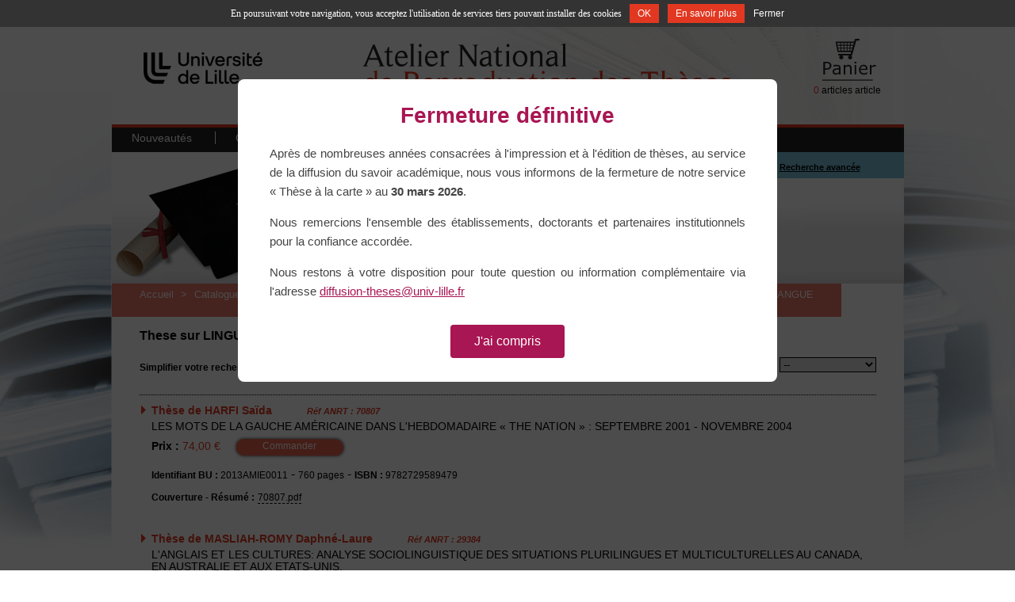

--- FILE ---
content_type: text/html; charset=utf-8
request_url: http://www.diffusiontheses.fr/977-linguistique-et-histoire-de-la-langue
body_size: 10237
content:
<!DOCTYPE html PUBLIC "-//W3C//DTD XHTML 1.1//EN" "http://www.w3.org/TR/xhtml11/DTD/xhtml11.dtd">
<html xmlns="http://www.w3.org/1999/xhtml" xml:lang="fr">
	<head>
							<title>Th&egrave;ses sur LINGUISTIQUE ET HISTOIRE DE LA LANGUE</title>
					<meta name="description" content="Th&egrave;ses sur LINGUISTIQUE ET HISTOIRE DE LA LANGUE" />
							<meta http-equiv="Content-Type" content="application/xhtml+xml; charset=utf-8" />
		<meta name="robots" content="index,follow" />
		<meta http-equiv="X-UA-Compatible" content="IE=8">
		<link rel="icon" type="image/vnd.microsoft.icon" href="http://www.diffusiontheses.fr/img/favicon.ico" />
		<link rel="shortcut icon" type="image/x-icon" href="http://www.diffusiontheses.fr/img/favicon.ico" />
						<link href="/css/jquery.cluetip.css" rel="stylesheet" type="text/css" media="all" />
				<link href="/themes/anrt/css/scenes.css" rel="stylesheet" type="text/css" media="all" />
				<link href="/themes/anrt/css/global.css" rel="stylesheet" type="text/css" media="all" />
				<link href="/themes/anrt/css/ui.dropdownchecklist.css" rel="stylesheet" type="text/css" media="all" />
				<link href="/js/jquery/shadowbox/shadowbox.css" rel="stylesheet" type="text/css" media="all" />
				<link href="/themes/anrt/css/skin-carroussel.css" rel="stylesheet" type="text/css" media="all" />
						<script type="text/javascript" src="http://www.diffusiontheses.fr/js/tools.js"></script>
		<script type="text/javascript">
			var baseDir = 'http://www.diffusiontheses.fr/';
			var static_token = '69e348fae5c01bd350c50e6d5852de63';
			var token = '0ff0bcdba7a7875a04a667cde6e39785';
			var priceDisplayPrecision = 2;
			var roundMode = 2;
		</script>
		<script type="text/javascript" src="http://www.diffusiontheses.fr/js/jquery/jquery-1.4.5-min.js"></script>
		<script type="text/javascript" src="http://www.diffusiontheses.fr/js/jquery/jquery.easing.1.3.js"></script>
		<script type="text/javascript" src="http://www.diffusiontheses.fr/js/jquery/jquery.easing.compatibility.js"></script>
		<script type="text/javascript" src="http://www.diffusiontheses.fr/js/jquery/jquery-ui-1.8.6.custom.min.js"></script>
		<script type="text/javascript" src="http://www.diffusiontheses.fr/js/jquery/ui.dropdownchecklist-0.9-min.js"></script>
		<script type="text/javascript" src="http://www.diffusiontheses.fr/js/swfobject.js"></script>
		<script type="text/javascript" src="/js/jquery/shadowbox/shadowbox.js"></script>
		<script type="text/javascript" src="/js/jquery/jquery.jcarousel.min.js"></script>
		<script type="text/javascript" src="http://www.diffusiontheses.fr/tarteaucitron/tarteaucitron.js"></script> <script type="text/javascript"> tarteaucitron.job = []; </script>

		<link rel="alternate" type="application/rss+xml" title="Th&egrave;ses sur LINGUISTIQUE ET HISTOIRE DE LA LANGUE" href="http://www.diffusiontheses.fr/modules/feeder/rss.php?id_category=977&amp;orderby=name&amp;orderway=DESC" />
        <!-- MODULE JBX_MENU -->

        <link rel="stylesheet" type="text/css" href="http://www.diffusiontheses.fr/css/jquery.autocomplete.css" />
        <script type="text/javascript" src="/modules/jbx_menu/js/hoverIntent.js"></script>
        <script type="text/javascript" src="/modules/jbx_menu/js/superfish-modified.js"></script>
        <script type="text/javascript" src="http://www.diffusiontheses.fr/js/jquery/jquery.autocomplete.js"></script>
        <!-- /MODULE JBX_MENU -->
		

	</head>
	
	<body id="category">

<!-- Pop-up fermeture definitive -->
<div id="popup-fermeture-overlay" style="display:none;position:fixed;top:0;left:0;width:100%;height:100%;background:rgba(0,0,0,0.7);z-index:9999;text-align:center;">
	<div style="display:inline-block;background:#fff;max-width:600px;margin:100px 20px 20px 20px;padding:30px 40px;border-radius:8px;text-align:center;font-family:Arial,sans-serif;">
		<h2 style="color:#a81653;margin:0 0 20px 0;font-size:28px;">Fermeture d&eacute;finitive</h2>
		<p style="color:#434343;line-height:1.6;margin:0 0 15px 0;font-size:15px;text-align:justify;">Apr&egrave;s de nombreuses ann&eacute;es consacr&eacute;es &agrave; l'impression et &agrave; l'&eacute;dition de th&egrave;ses, au service de la diffusion du savoir acad&eacute;mique, nous vous informons de la fermeture de notre service &laquo;&nbsp;Th&egrave;se &agrave; la carte&nbsp;&raquo; au <strong>30 mars 2026</strong>.</p>
		<p style="color:#434343;line-height:1.6;margin:0 0 15px 0;font-size:15px;text-align:justify;">Nous remercions l'ensemble des &eacute;tablissements, doctorants et partenaires institutionnels pour la confiance accord&eacute;e.</p>
		<p style="color:#434343;line-height:1.6;margin:0 0 15px 0;font-size:15px;text-align:justify;">Nous restons &agrave; votre disposition pour toute question ou information compl&eacute;mentaire via l'adresse <a href="mailto:diffusion-theses@univ-lille.fr" style="color:#a81653;">diffusion-theses@univ-lille.fr</a></p>
		<button onclick="document.getElementById('popup-fermeture-overlay').style.display='none';document.cookie='popup_fermeture_vu=1;path=/;max-age=86400';" style="background:#a81653;color:#fff;border:none;padding:12px 30px;font-size:16px;cursor:pointer;border-radius:4px;margin-top:15px;">J'ai compris</button>
	</div>
</div>
<script type="text/javascript">if(document.cookie.indexOf('popup_fermeture_vu=1')==-1)document.getElementById('popup-fermeture-overlay').style.display='block';</script>
<!-- Fin pop-up fermeture -->

			<noscript><ul><li>Cette boutique n&eacute;cessite JavaScript afin de fonctionner correctement. Merci de l&#039;activer dans votre navigateur.</li></ul></noscript>
		
		<div id="wallpaper">
		
			<div id="page">
	
				<!-- Header -->
				<div id="header">
					
					<div id="top">
						<span>
													<b>T&eacute;l. 03 20 41 73 27</b>
												</span>
						<!-- Block languages module -->
<div id="languages_block_top">
	<ul id="first-languages">
					<li >
				<a href="/lang-en/977-linguistique-et-histoire-de-la-langue" title="English (English)">					<img src="http://www.diffusiontheses.fr/img/l/1.jpg" alt="en" width="16" height="11" />
				</a>			</li>
					<li class="selected_language">
									<img src="http://www.diffusiontheses.fr/img/l/2.jpg" alt="fr" width="16" height="11" />
							</li>
			</ul>
</div>
<script type="text/javascript">
	$('ul#first-languages li:not(.selected_language)').css('opacity', 0.3);
	$('ul#first-languages li:not(.selected_language)').hover(function(){
		$(this).css('opacity', 1);
	}, function(){
		$(this).css('opacity', 0.3);
	});
</script>
<!-- /Block languages module -->

					</div>
					
					<div id="logo_ctn"><a href="http://www.diffusiontheses.fr/" title="ANRT"><img src="http://www.diffusiontheses.fr/img/logo.jpg" alt="ANRT" /></a></div>
					<div id="title_ctn"><img src="http://www.diffusiontheses.fr/themes/anrt/img/fr-atelier-reproduction-these.jpg" alt="Atelier National Reproduction Thèses" /></div>
					<div id="cart_ctn">	<!--<script type="text/javascript" src="http://www.diffusiontheses.fr/js/jquery/iutil.prestashop-modifications.js"></script>
		<script type="text/javascript" src="http://www.diffusiontheses.fr/js/jquery/ifxtransfer.js"></script>-->
	<script type="text/javascript">
	var CUSTOMIZE_TEXTFIELD = 1;
	var customizationIdMessage = 'Personnalisation ';
	var removingLinkText = 'supprimer cet article du panier';
	</script>
			<script type="text/javascript" src="http://www.diffusiontheses.fr/modules/blockcart/ajax-cart.js"></script>

		
	
<!-- MODULE Block cart -->
<div id="cart_block" class="block exclusive">


	<div class="block_content">
	<!-- block summary -->
	<a href="http://www.diffusiontheses.fr/cart.php">
		<img src="http://www.diffusiontheses.fr/themes/anrt/img/fr-cart.gif"  alt="Cart" id="iCart"/>
		<br />
		<span class="ajax_cart_quantity">0</span>		<span class="ajax_cart_product_txt_s hidden">articles</span>
		<span class="ajax_cart_product_txt " style="">article</span>
		<!---->
		<!--<span class="ajax_cart_no_product">(vide)</span>-->
	</a>
	</div>
</div>
<!-- /MODULE Block cart --></div>
					                </div>				<!-- MODULE JBX_MENU -->
        <div id="menu">
          <ul class="sf-menu">
                          <li >
  <a href="http://www.diffusiontheses.fr" title="Nouveaut&eacute;s">
    Nouveaut&eacute;s
  </a>
  </li>
                          <li >
  <a href="http://www.diffusiontheses.fr/anrt-catalogue-theses-doctorat.html" title="Catalogue des th&egrave;ses">
    Catalogue des th&egrave;ses
  </a>
  </li>
                          <li >
  <a href="http://www.diffusiontheses.fr/content/4-anrt-lille-reproduction-theses" title="L&#039;ANRT">
    L&#039;ANRT
  </a>
  </li>
                          <li >
  <a href="http://www.diffusiontheses.fr/content/6-prestations" title="Nos prestations">
    Nos prestations
  </a>
  </li>
                          <li >
  <a href="http://www.diffusiontheses.fr/contact-form.php" title="Contact">
    Contact
  </a>
  </li>
                                  </ul>
				<!-- /MODULE JBX_MENU -->
								
				</div>
	
				<div id="columns">

					<!-- Center -->
					<div id="center_column">
	<script type="text/javascript" src="http://www.diffusiontheses.fr/modules/homefeatured/scripts.js"></script>

<!-- MODULE RECHERCHE -->
<div id="homeHead">
	<img src="http://www.diffusiontheses.fr/themes/anrt/img/ban-Cat1.jpg"  alt="Image" style="float:left;" />
	<div id="search_ctn">
		<script type="text/javascript">
	var labelhomeFeatured = 'Affinez votre recherche';
</script>
<form method="get" action="http://www.diffusiontheses.fr/search.php" id="searchbox">
        <label for="search_query">Recherche</label>
        <p class="block_content">
                <input type="hidden" name="orderby" value="isbn" />
                <input type="hidden" name="orderway" value="desc" />
                <input type="text" id="search_query" name="search_query" value="" />
                <select name="type_query[]" id="type_query" size="1">
												<option value="4" >Année Soutenance</option>
	                        					<option value="6" >Identifiant BU</option>
	                        					<option value="5" >ISBN</option>
	                        					<option value="8" selected="selected">Mot du titre</option>
	                        					<option value="1" >Nom de l'auteur</option>
	                        					<option value="2" >N°ANRT</option>
	                        			                </select>
                <input type="submit" id="search_button" class="button_mini" value="OK" />
                <a href="http://www.diffusiontheses.fr/advance_search.php">Recherche avanc&eacute;e</a>
        </p>
</form>	</div>
	<div id="ban_ctn"><img src="http://www.diffusiontheses.fr/themes/anrt/img/fr-banCat21.jpg"  alt="Image" /></div>
</div>

<!-- Breadcrumb -->
<div class="breadcrumb ">
	<a href="http://www.diffusiontheses.fr/" title="retour &agrave; Accueil">Accueil</a>
			<span class="navigation-pipe">&gt;</span>
		<span class="navigation_end">
			<a href="category.php?id_category=1&type_product=977">Catalogue des th&egrave;ses</a>
		</span>
		
	<span class="navigation-pipe">&gt;</span>
		 
			<span class="navigation_end"><a href="http://www.diffusiontheses.fr/87-977-litterature-et-civilisation-nord-americaines">LITTERATURE ET CIVILISATION NORD-AMERICAINES</a><span class="navigation-pipe">></span><a href="http://www.diffusiontheses.fr/977-977-linguistique-et-histoire-de-la-langue">LINGUISTIQUE ET HISTOIRE DE LA LANGUE</a></span>
			</div>

<!-- /Breadcrumb -->


	<!--<h2 class="category_title">LINGUISTIQUE ET HISTOIRE DE LA LANGUE
	</h2>-->
	
			<div id="searchCateg_ctn">
			<h2>These sur LINGUISTIQUE ET HISTOIRE DE LA LANGUE <!-- Sort products -->
	<br /><br />
<form id="productsSortForm" action="http://www.diffusiontheses.fr/977-linguistique-et-histoire-de-la-langue?type_product=977">
	<p class="select">
		<label for="selectPrductSort">Trier les th&egrave;ses par</label>
		<select id="selectPrductSort" onchange="document.location.href = $(this).val();">
			<option value="http://www.diffusiontheses.fr/977-linguistique-et-histoire-de-la-langue?type_product=977&amp;orderby=isbn&amp;orderway=desc" selected="selected">--</option>
			<option value="http://www.diffusiontheses.fr/977-linguistique-et-histoire-de-la-langue?type_product=977&amp;orderby=name&amp;orderway=asc" >Titre : de A &agrave; Z</option>
			<option value="http://www.diffusiontheses.fr/977-linguistique-et-histoire-de-la-langue?type_product=977&amp;orderby=name&amp;orderway=desc" >Titre : de Z &agrave; A</option>
			<option value="http://www.diffusiontheses.fr/977-linguistique-et-histoire-de-la-langue?type_product=977&amp;orderby=author&amp;orderway=asc" >Auteur : de A &agrave; Z</option>
			<option value="http://www.diffusiontheses.fr/977-linguistique-et-histoire-de-la-langue?type_product=977&amp;orderby=author&amp;orderway=desc" >Auteur : de Z &agrave; A</option>
			<!--<option value="http://www.diffusiontheses.fr/977-linguistique-et-histoire-de-la-langue?type_product=977&amp;orderby=quantity&amp;orderway=desc" >articles en stock</option>-->
		</select>
	</p>
	
</form>
	<div id="simply_search">
	<label>Simplifier votre recherche :</label>
	<select style="border: 1px solid #000000;" onchange="document.location.href = $(this).val();">
		<option value="category.php?id_category=977&type_product=1&orderby=&orderway=&search_query=&produit=" >--</option>
		<option value="category.php?id_category=977&type_product=1&orderby=&orderway=&search_query=&produit=livre" >Livre</option>
		<option value="category.php?id_category=977&type_product=1&orderby=&orderway=&search_query=&produit=microfiche" >Microfiche</option>
	</select><a rel="shadowbox;width=540;height=440" href="type_product.php?lang=fr"><img width="20" height="17" src="http://www.diffusiontheses.fr/themes/anrt/img/interrogation.png" border="0" /></a>
	</div>
<!-- /Sort products -->

</h2>
				<!-- Products list -->
	<ul id="product_list" class="clear">
			<li class="ajax_block_product first_item item clearfix">
			<div class="center_block">
				<h3>
										<a href="http://www.diffusiontheses.fr/69591-these-de-harfi--saida.html" title="Th&egrave;se de HARFI   Saïda">Th&egrave;se de HARFI   Saïda</a>
					<span class="ref">R&eacute;f ANRT : 70807</span>
					
				</h3>
				
				<h1>Les mots de la gauche américaine dans l'hebdomadaire « The Nation » : septembre 2001 - novembre 2004 </h1>
				
								<div class="l1">
											<span class="price"><b>Prix :</b>
															74,00 €
													</span>
										
											<a class="commander" href="http://www.diffusiontheses.fr/cart.php?add&amp;id_product=69591&amp;destockage=0&amp;token=69e348fae5c01bd350c50e6d5852de63" title="Commander"><span>Commander</span></a>
										
				</div>
								
				<div class="l2">
					<span class="idbu"><b>Identifiant BU :</b> 2013AMIE0011</span>					 - <span class="nbpage">760 pages</span>					 - <span class="isbn"><b>ISBN :</b> 9782729589479</span>									</div>
				
								<div class="l3">
					<b>Couverture - R&eacute;sum&eacute; :</b>
											<span class="attachment"><a href="http://www.diffusiontheses.fr/attachment.php?id_attachment=6086">70807.pdf</a></span>
															</div>
							</div>
		</li>
			<li class="ajax_block_product  alternate_item clearfix">
			<div class="center_block">
				<h3>
										<a href="http://www.diffusiontheses.fr/29173-these-de-masliah-romy-daphne-laure.html" title="Th&egrave;se de MASLIAH-ROMY  Daphné-Laure">Th&egrave;se de MASLIAH-ROMY  Daphné-Laure</a>
					<span class="ref">R&eacute;f ANRT : 29384</span>
					
				</h3>
				
				<h1>L'ANGLAIS ET LES CULTURES: ANALYSE SOCIOLINGUISTIQUE DES SITUATIONS PLURILINGUES ET MULTICULTURELLES AU CANADA, EN AUSTRALIE ET AUX ETATS-UNIS.</h1>
				
								<div class="l1">
											<span class="price"><b>Prix :</b>
															50,31 €
													</span>
										
											<a class="commander" href="http://www.diffusiontheses.fr/cart.php?add&amp;id_product=29173&amp;destockage=0&amp;token=69e348fae5c01bd350c50e6d5852de63" title="Commander"><span>Commander</span></a>
										
				</div>
								
				<div class="l2">
					<span class="idbu"><b>Identifiant BU :</b> 97PA040312</span>					 - <span class="nbpage">665 pages</span>					 - <span class="isbn"><b>ISBN :</b> 9782729532024</span>									</div>
				
							</div>
		</li>
			<li class="ajax_block_product  item clearfix">
			<div class="center_block">
				<h3>
										<a href="http://www.diffusiontheses.fr/28187-these-de-schaefer-steven.html" title="Th&egrave;se de SCHAEFER  Steven">Th&egrave;se de SCHAEFER  Steven</a>
					<span class="ref">R&eacute;f ANRT : 28397</span>
					
				</h3>
				
				<h1>LE COMPORTEMENT PROSODIQUE DES COMPLEMENTS EN ANGLAIS AMERICAIN CONTEMPORAIN.</h1>
				
								<div class="l1">
											<span class="price"><b>Prix :</b>
															48,78 €
													</span>
										
											<a class="commander" href="http://www.diffusiontheses.fr/cart.php?add&amp;id_product=28187&amp;destockage=1&amp;token=69e348fae5c01bd350c50e6d5852de63" title="Commander"><span>Commander</span></a>
										
				</div>
								
				<div class="l2">
					<span class="idbu"><b>Identifiant BU :</b> 98PA070054</span>					 - <span class="nbpage">636 pages</span>					 - <span class="isbn"><b>ISBN :</b> 9782729529352</span>									</div>
				
							</div>
		</li>
			<li class="ajax_block_product  alternate_item clearfix">
			<div class="center_block">
				<h3>
										<a href="http://www.diffusiontheses.fr/24791-these-de-kouadio-fily.html" title="Th&egrave;se de KOUADIO  Fily">Th&egrave;se de KOUADIO  Fily</a>
					<span class="ref">R&eacute;f ANRT : 24998</span>
					
				</h3>
				
				<h1>L'ESTHETIQUE DE JAMES BALDWIN FACE A L'ELABORATION DES CANONS DE LA LITTERATURE AFRO-AMERICAINE.</h1>
				
								<div class="l1">
											<span class="price"><b>Prix :</b>
															41,16 €
													</span>
										
											<a class="commander" href="http://www.diffusiontheses.fr/cart.php?add&amp;id_product=24791&amp;destockage=0&amp;token=69e348fae5c01bd350c50e6d5852de63" title="Commander"><span>Commander</span></a>
										
				</div>
								
				<div class="l2">
					<span class="idbu"><b>Identifiant BU :</b> 97CLF20009</span>					 - <span class="nbpage">527 pages</span>					 - <span class="isbn"><b>ISBN :</b> 9782729520502</span>									</div>
				
							</div>
		</li>
			<li class="ajax_block_product  item clearfix">
			<div class="center_block">
				<h3>
										<a href="http://www.diffusiontheses.fr/38578-these-de-dammak-hichem.html" title="Th&egrave;se de DAMMAK  Hichem">Th&egrave;se de DAMMAK  Hichem</a>
					<span class="ref">R&eacute;f ANRT : 38803</span>
					
				</h3>
				
				<h1>CONTRIBUTION A L'ETUDE DU CHARGEMENT ET DU RECHARGEMENT DES MARCHANDISES DANS LES CONTRATS D'AFFRETEMENT ET DE TRANSPORT MARITIME.</h1>
				
								
				<div class="l2">
					<span class="idbu"><b>Identifiant BU :</b> 01AIX32078</span>					 - <span class="nbpage">759 pages</span>										 - <span class="microfiche">Disponible au format microfiche</span> - <a class="microfiche" href="http://www.diffusiontheses.fr/contact-form.php" target="_blank">Contactez-nous</a>				</div>
				
							</div>
		</li>
			<li class="ajax_block_product  alternate_item clearfix">
			<div class="center_block">
				<h3>
										<a href="http://www.diffusiontheses.fr/60557-these-de-godet-aurelie.html" title="Th&egrave;se de GODET  Aurélie">Th&egrave;se de GODET  Aurélie</a>
					<span class="ref">R&eacute;f ANRT : 60840</span>
					
				</h3>
				
				<h1>LE « PARRAIN » DU NÉOCONSERVATISME : POUR UNE BIOGRAPHIE INTELLECTUELLE D'IRVING KRISTOL (1920-2009).</h1>
				
								
				<div class="l2">
					<span class="idbu"><b>Identifiant BU :</b> 09PA070077</span>					 - <span class="nbpage">776 pages</span>										 - <span class="microfiche">Disponible au format microfiche</span> - <a class="microfiche" href="http://www.diffusiontheses.fr/contact-form.php" target="_blank">Contactez-nous</a>				</div>
				
							</div>
		</li>
			<li class="ajax_block_product  item clearfix">
			<div class="center_block">
				<h3>
										<a href="http://www.diffusiontheses.fr/59337-these-de-rosca-florentina-cornelia.html" title="Th&egrave;se de ROSCA  Florentina Cornelia">Th&egrave;se de ROSCA  Florentina Cornelia</a>
					<span class="ref">R&eacute;f ANRT : 59607</span>
					
				</h3>
				
				<h1>ESPACE ET TEMPS DANS «LUCY» DE JAMAICA KINCAID, «THE CHOSEN PLACE, THE TIMELESS PEOPLE» DE PAULE MARS ET «MAMA DAY» DE GLORIA NAYLOR.</h1>
				
								
				<div class="l2">
					<span class="idbu"><b>Identifiant BU :</b> 09VERS0045</span>					 - <span class="nbpage">469 pages</span>										 - <span class="microfiche">Disponible au format microfiche</span> - <a class="microfiche" href="http://www.diffusiontheses.fr/contact-form.php" target="_blank">Contactez-nous</a>				</div>
				
							</div>
		</li>
			<li class="ajax_block_product  alternate_item clearfix">
			<div class="center_block">
				<h3>
										<a href="http://www.diffusiontheses.fr/56757-these-de-mingant-nolwenn.html" title="Th&egrave;se de MINGANT  Nolwenn">Th&egrave;se de MINGANT  Nolwenn</a>
					<span class="ref">R&eacute;f ANRT : 57017</span>
					
				</h3>
				
				<h1>LES STRATEGIES D'EXPORTATION DU CINEMA HOLLYWOODIEN (1966-2004).</h1>
				
								
				<div class="l2">
					<span class="idbu"><b>Identifiant BU :</b> 08PA100028</span>					 - <span class="nbpage">680 pages</span>										 - <span class="microfiche">Disponible au format microfiche</span> - <a class="microfiche" href="http://www.diffusiontheses.fr/contact-form.php" target="_blank">Contactez-nous</a>				</div>
				
							</div>
		</li>
			<li class="ajax_block_product  item clearfix">
			<div class="center_block">
				<h3>
										<a href="http://www.diffusiontheses.fr/53947-these-de-bocquaire-laurent-sylvie.html" title="Th&egrave;se de BOCQUAIRE LAURENT Sylvie">Th&egrave;se de BOCQUAIRE LAURENT Sylvie</a>
					<span class="ref">R&eacute;f ANRT : 54197</span>
					
				</h3>
				
				<h1>DU PAUVRE BLANC AU « POOR WHITE TRASH » DANS LE ROMAN AMERICAIN ET SON ARRIERE-PLAN DEPUIS 1920.</h1>
				
								
				<div class="l2">
					<span class="idbu"><b>Identifiant BU :</b> 07PA040229</span>					 - <span class="nbpage">473 pages</span>										 - <span class="microfiche">Disponible au format microfiche</span> - <a class="microfiche" href="http://www.diffusiontheses.fr/contact-form.php" target="_blank">Contactez-nous</a>				</div>
				
							</div>
		</li>
			<li class="ajax_block_product  alternate_item clearfix">
			<div class="center_block">
				<h3>
										<a href="http://www.diffusiontheses.fr/52604-these-de-chamerois-gilles.html" title="Th&egrave;se de CHAMEROIS  Gilles">Th&egrave;se de CHAMEROIS  Gilles</a>
					<span class="ref">R&eacute;f ANRT : 52854</span>
					
				</h3>
				
				<h1>LA LIGNE ET LE VERBE : MASON & DIXON DE THOMAS PYNCHON.</h1>
				
								
				<div class="l2">
					<span class="idbu"><b>Identifiant BU :</b> 06PA030121</span>					 - <span class="nbpage">420 pages</span>										 - <span class="microfiche">Disponible au format microfiche</span> - <a class="microfiche" href="http://www.diffusiontheses.fr/contact-form.php" target="_blank">Contactez-nous</a>				</div>
				
							</div>
		</li>
			<li class="ajax_block_product  item clearfix">
			<div class="center_block">
				<h3>
										<a href="http://www.diffusiontheses.fr/52370-these-de-cressman-gwendolyne.html" title="Th&egrave;se de CRESSMAN  Gwendolyne">Th&egrave;se de CRESSMAN  Gwendolyne</a>
					<span class="ref">R&eacute;f ANRT : 52620</span>
					
				</h3>
				
				<h1>EDUCATION, LANGUES ET MULTICULTURALISME : DES POLITIQUES LINGUISTIQUES POUR UNE POLITIQUE DE LA RECONNAISSANCE ?  L'ENSEIGNEMENT DU JAPONAIS, DU MANDARIN ET DU PENDJABI A VANCOUVER, EN COLOMBIE BRITANNIQUE.</h1>
				
								
				<div class="l2">
					<span class="idbu"><b>Identifiant BU :</b> 06PA030110</span>					 - <span class="nbpage">552 pages</span>										 - <span class="microfiche">Disponible au format microfiche</span> - <a class="microfiche" href="http://www.diffusiontheses.fr/contact-form.php" target="_blank">Contactez-nous</a>				</div>
				
							</div>
		</li>
			<li class="ajax_block_product  alternate_item clearfix">
			<div class="center_block">
				<h3>
										<a href="http://www.diffusiontheses.fr/52204-these-de-metoz-laurent.html" title="Th&egrave;se de METOZ  Laurent">Th&egrave;se de METOZ  Laurent</a>
					<span class="ref">R&eacute;f ANRT : 52454</span>
					
				</h3>
				
				<h1>DE LA GLOTTOCHRONOLOGIE A LA « NOUVELLE SYNTHESE ». HISTOIRE DE LA LINGUISTIQUE COMPARATIVE AMERICAINE DE 1950 A NOS JOURS : CONCEPTS ET METHODES</h1>
				
								
				<div class="l2">
					<span class="idbu"><b>Identifiant BU :</b> 05ENSF0022</span>					 - <span class="nbpage">840 pages</span>										 - <span class="microfiche">Disponible au format microfiche</span> - <a class="microfiche" href="http://www.diffusiontheses.fr/contact-form.php" target="_blank">Contactez-nous</a>				</div>
				
							</div>
		</li>
			<li class="ajax_block_product  item clearfix">
			<div class="center_block">
				<h3>
										<a href="http://www.diffusiontheses.fr/50697-these-de-saber-anthony.html" title="Th&egrave;se de SABER  Anthony">Th&egrave;se de SABER  Anthony</a>
					<span class="ref">R&eacute;f ANRT : 50945</span>
					
				</h3>
				
				<h1>LES MILIEUX MILITAIRES AMERICAINS ET LEURS DISCOURS</h1>
				
								
				<div class="l2">
					<span class="idbu"><b>Identifiant BU :</b> 06BOR21329</span>					 - <span class="nbpage">820 pages</span>										 - <span class="microfiche">Disponible au format microfiche</span> - <a class="microfiche" href="http://www.diffusiontheses.fr/contact-form.php" target="_blank">Contactez-nous</a>				</div>
				
							</div>
		</li>
			<li class="ajax_block_product  alternate_item clearfix">
			<div class="center_block">
				<h3>
										<a href="http://www.diffusiontheses.fr/46584-these-de-gouriou-rollag-catherine.html" title="Th&egrave;se de GOURIOU ROLLAG Catherine">Th&egrave;se de GOURIOU ROLLAG Catherine</a>
					<span class="ref">R&eacute;f ANRT : 46822</span>
					
				</h3>
				
				<h1>LES DEBUTS DE CINQUANTE GRANDS ROMANS ANGLAIS ET AMERICAINS (XVIIIe-XXe) : DE LEURS STRATEGIES NARRATIVES ET VARIATIONS GRAMMATICALES A LEUR RICHESSE ENONCIATIVE. </h1>
				
								
				<div class="l2">
					<span class="idbu"><b>Identifiant BU :</b> 04PA040155</span>					 - <span class="nbpage">513 pages</span>										 - <span class="microfiche">Disponible au format microfiche</span> - <a class="microfiche" href="http://www.diffusiontheses.fr/contact-form.php" target="_blank">Contactez-nous</a>				</div>
				
							</div>
		</li>
			<li class="ajax_block_product  item clearfix">
			<div class="center_block">
				<h3>
										<a href="http://www.diffusiontheses.fr/41812-these-de-fiola-marco-andre.html" title="Th&egrave;se de FIOLA  Marco André">Th&egrave;se de FIOLA  Marco André</a>
					<span class="ref">R&eacute;f ANRT : 42036</span>
					
				</h3>
				
				<h1>LA NOTION DE PROGRAMME EN DIDACTIQUE DE LA TRADUCTION PROFESSIONNELLE : LE CAS DU CANADA.</h1>
				
								
				<div class="l2">
					<span class="idbu"><b>Identifiant BU :</b> 03PA030055</span>					 - <span class="nbpage">384 pages</span>										 - <span class="microfiche">Disponible au format microfiche</span> - <a class="microfiche" href="http://www.diffusiontheses.fr/contact-form.php" target="_blank">Contactez-nous</a>				</div>
				
							</div>
		</li>
			<li class="ajax_block_product  alternate_item clearfix">
			<div class="center_block">
				<h3>
										<a href="http://www.diffusiontheses.fr/40576-these-de-temgoua-nanda-eudoxie.html" title="Th&egrave;se de TEMGOUA NANDA  Eudoxie">Th&egrave;se de TEMGOUA NANDA  Eudoxie</a>
					<span class="ref">R&eacute;f ANRT : 40800</span>
					
				</h3>
				
				<h1>LES POLITIQUES LINGUISTIQUES ET CULTURELLES A L'EGARD DES MINORITES AU CANADA, AU QUEBEC ET AU CAMEROUN. EVALUATION DE LA PROTECTION DES MINORITES DE LANGUES OFFICIELLES.</h1>
				
								
				<div class="l2">
					<span class="idbu"><b>Identifiant BU :</b> 03PA030012</span>					 - <span class="nbpage">542 pages</span>										 - <span class="microfiche">Disponible au format microfiche</span> - <a class="microfiche" href="http://www.diffusiontheses.fr/contact-form.php" target="_blank">Contactez-nous</a>				</div>
				
							</div>
		</li>
			<li class="ajax_block_product  item clearfix">
			<div class="center_block">
				<h3>
										<a href="http://www.diffusiontheses.fr/1128-these-de-nicaise-jacques.html" title="Th&egrave;se de NICAISE  Jacques">Th&egrave;se de NICAISE  Jacques</a>
					<span class="ref">R&eacute;f ANRT : 1171</span>
					
				</h3>
				
				<h1>LA LANGUE DE L'ASTRONAUTIQUE AMERICAINE;</h1>
				
								
				<div class="l2">
					<span class="idbu"><b>Identifiant BU :</b> 80REN2</span>					 - <span class="nbpage">1400 pages</span>										 - <span class="microfiche">Disponible au format microfiche</span> - <a class="microfiche" href="http://www.diffusiontheses.fr/contact-form.php" target="_blank">Contactez-nous</a>				</div>
				
							</div>
		</li>
			<li class="ajax_block_product  alternate_item clearfix">
			<div class="center_block">
				<h3>
										<a href="http://www.diffusiontheses.fr/38577-these-de-piames-jean.html" title="Th&egrave;se de PIAMES  Jean">Th&egrave;se de PIAMES  Jean</a>
					<span class="ref">R&eacute;f ANRT : 38802</span>
					
				</h3>
				
				<h1>REPRESENTATION ET FORMALISATION : LA CRITIQUE CHOMSKYENNE DU STRUCTURALISME NEO-BLOOMFIELDIEN.</h1>
				
								
				<div class="l2">
					<span class="idbu"><b>Identifiant BU :</b> 01PA070052</span>					 - <span class="nbpage">567 pages</span>										 - <span class="microfiche">Disponible au format microfiche</span> - <a class="microfiche" href="http://www.diffusiontheses.fr/contact-form.php" target="_blank">Contactez-nous</a>				</div>
				
							</div>
		</li>
			<li class="ajax_block_product  item clearfix">
			<div class="center_block">
				<h3>
										<a href="http://www.diffusiontheses.fr/36295-these-de-donahue-christiane.html" title="Th&egrave;se de DONAHUE  Christiane">Th&egrave;se de DONAHUE  Christiane</a>
					<span class="ref">R&eacute;f ANRT : 36514</span>
					
				</h3>
				
				<h1>GENRES, MOUVEMENTS TEXTUELS, SUBJECTIVITE DANS LES ECRITS D'APPRENTISSAGE ACADEMIQUE.</h1>
				
								
				<div class="l2">
					<span class="idbu"><b>Identifiant BU :</b> 00PA05H037</span>					 - <span class="nbpage">725 pages</span>										 - <span class="microfiche">Disponible au format microfiche</span> - <a class="microfiche" href="http://www.diffusiontheses.fr/contact-form.php" target="_blank">Contactez-nous</a>				</div>
				
							</div>
		</li>
			<li class="ajax_block_product  alternate_item clearfix">
			<div class="center_block">
				<h3>
										<a href="http://www.diffusiontheses.fr/26203-these-de-schottman-wendy.html" title="Th&egrave;se de SCHOTTMAN  Wendy">Th&egrave;se de SCHOTTMAN  Wendy</a>
					<span class="ref">R&eacute;f ANRT : 26411</span>
					
				</h3>
				
				<h1>LE PRESENT PERFECT FACE AU COLLOQUIAL PRETERIT EN ANGLAIS AMERICAIN ET BRITANNIQUE CONTEMPORAINS.</h1>
				
								
				<div class="l2">
					<span class="idbu"><b>Identifiant BU :</b> 97PAI31025</span>					 - <span class="nbpage">568 pages</span>										 - <span class="microfiche">Disponible au format microfiche</span> - <a class="microfiche" href="http://www.diffusiontheses.fr/contact-form.php" target="_blank">Contactez-nous</a>				</div>
				
							</div>
		</li>
			<li class="ajax_block_product  item clearfix">
			<div class="center_block">
				<h3>
										<a href="http://www.diffusiontheses.fr/24244-these-de-brethe-serge.html" title="Th&egrave;se de BRETHE  Serge">Th&egrave;se de BRETHE  Serge</a>
					<span class="ref">R&eacute;f ANRT : 24451</span>
					
				</h3>
				
				<h1>L'OEIL ET L'OREILLE DANS LA POESIE DE LOUIS ZUKOFSKY.</h1>
				
								
				<div class="l2">
					<span class="idbu"><b>Identifiant BU :</b> 96PA040258</span>					 - <span class="nbpage">535 pages</span>										 - <span class="microfiche">Disponible au format microfiche</span> - <a class="microfiche" href="http://www.diffusiontheses.fr/contact-form.php" target="_blank">Contactez-nous</a>				</div>
				
							</div>
		</li>
			<li class="ajax_block_product  alternate_item clearfix">
			<div class="center_block">
				<h3>
										<a href="http://www.diffusiontheses.fr/19468-these-de-perrot-marie-eve.html" title="Th&egrave;se de PERROT  Marie-Eve">Th&egrave;se de PERROT  Marie-Eve</a>
					<span class="ref">R&eacute;f ANRT : 19669</span>
					
				</h3>
				
				<h1>ASPECTS FONDAMENTAUX DU METISSAGE FRANCAIS/ANGLAIS DANS LE CHIAC DE MONCTON (NOUVEAU-BRUNSWICK, CANADA).</h1>
				
								
				<div class="l2">
					<span class="idbu"><b>Identifiant BU :</b> 95PA030083</span>					 - <span class="nbpage">504 pages</span>										 - <span class="microfiche">Disponible au format microfiche</span> - <a class="microfiche" href="http://www.diffusiontheses.fr/contact-form.php" target="_blank">Contactez-nous</a>				</div>
				
							</div>
		</li>
			<li class="ajax_block_product  item clearfix">
			<div class="center_block">
				<h3>
										<a href="http://www.diffusiontheses.fr/13344-these-de-planes-louis-marie.html" title="Th&egrave;se de PLANES  Louis-Marie">Th&egrave;se de PLANES  Louis-Marie</a>
					<span class="ref">R&eacute;f ANRT : 13522</span>
					
				</h3>
				
				<h1>POUR UNE COMMUNICATION ORALE EFFICACE EN LANGUE ANGLO-AMERICAINE. GESTION DE L'APPRENTISSAGE CHEZ DES APPRENANTS ADULTES.</h1>
				
								
				<div class="l2">
					<span class="idbu"><b>Identifiant BU :</b> 91GRE39032</span>					 - <span class="nbpage">283 pages</span>										 - <span class="microfiche">Disponible au format microfiche</span> - <a class="microfiche" href="http://www.diffusiontheses.fr/contact-form.php" target="_blank">Contactez-nous</a>				</div>
				
							</div>
		</li>
			<li class="ajax_block_product  alternate_item clearfix">
			<div class="center_block">
				<h3>
										<a href="http://www.diffusiontheses.fr/8234-these-de-chedin-georges.html" title="Th&egrave;se de CHEDIN  Georges">Th&egrave;se de CHEDIN  Georges</a>
					<span class="ref">R&eacute;f ANRT : 8389</span>
					
				</h3>
				
				<h1>COMPARAISON DES SYNTAGMES VERBAUX HABITUELS ET DES LOCUTIONS VERBALES EN ANGLAIS AMERICAIN AVEC L'USAGE EN ANGLAIS BRITANNIQUE.</h1>
				
								
				<div class="l2">
					<span class="idbu"><b>Identifiant BU :</b> 88PA040055</span>					 - <span class="nbpage">1284 pages</span>										 - <span class="microfiche">Disponible au format microfiche</span> - <a class="microfiche" href="http://www.diffusiontheses.fr/contact-form.php" target="_blank">Contactez-nous</a>				</div>
				
							</div>
		</li>
			<li class="ajax_block_product last_item item clearfix">
			<div class="center_block">
				<h3>
										<a href="http://www.diffusiontheses.fr/7306-these-de-paboudjian-chantal.html" title="Th&egrave;se de PABOUDJIAN  Chantal">Th&egrave;se de PABOUDJIAN  Chantal</a>
					<span class="ref">R&eacute;f ANRT : 7460</span>
					
				</h3>
				
				<h1>L'ORGANISATION DE LA FREQUENCE FONDAMENTALE DANS L'ENONCE ANGLO-AMERICAIN - LES PREDICTIONS D'UN MODELE DE PRODUCTION.</h1>
				
								
				<div class="l2">
					<span class="idbu"><b>Identifiant BU :</b> 88AIX10032</span>					 - <span class="nbpage">319 pages</span>										 - <span class="microfiche">Disponible au format microfiche</span> - <a class="microfiche" href="http://www.diffusiontheses.fr/contact-form.php" target="_blank">Contactez-nous</a>				</div>
				
							</div>
		</li>
		</ul>
	<!-- /Products list -->
										<!-- Pagination -->
	<div id="pagination" class="pagination">
			<ul class="pagination">
				
				
									<li class="current"><span>1</span></li>
												<li><a href="http://www.diffusiontheses.fr/977-linguistique-et-histoire-de-la-langue?type_product=977&amp;p=2">2</a></li>
									
								<li id="pagination_next"><a href="http://www.diffusiontheses.fr/977-linguistique-et-histoire-de-la-langue?type_product=977&amp;p=2">Suivant&nbsp;&raquo;</a></li>
						</ul>
		
		</div>
	<!-- /Pagination -->
		</div>
	


<div id="homeFoot">

	<div id="news">
		<h4>Actualit&eacute;s</h4>

		<p class="title">Fermeture définitive</p>
		<p class="content">Après de nombreuses années consacrées à l’impression et à l’édition de thèses, au service de la diffusion du savoir académique, nous vous informons de la fermeture de notre service "Thèse à la carte" au 30 mars 2026.
Nous remercions l’ensemble des établissements, doctorants et partenaires institutionnels pour la confiance accordée. 
Nous restons à votre disposition pour toute question ou information complémentaire via l'adresse diffusion-theses@univ-lille.fr


</p>

	</div>

	<div id="visite">
		<p class="image"><a href="http://www.diffusiontheses.fr/diaporama_anrt.html" rel="shadowbox;width=540;height=440"><img src="http://www.diffusiontheses.fr/themes/anrt/img/visite-guidee.jpg" alt="Visite guid&eacute;e" /></a></p>
		<h5>D&eacute;couvrez en image l&#039;Atelier National de Reproduction des Th&egrave;ses et les diff&eacute;rents services qui le composent.</h5>
		<a href="http://www.diffusiontheses.fr/diaporama_anrt.html" rel="shadowbox;width=540;height=440">&gt; Visite guid&eacute;e</a>
	</div>

	<div id="contact">
		<p class="image"><a href="http://www.diffusiontheses.fr/contact-form-theses.php"><img src="http://www.diffusiontheses.fr/themes/anrt/img/contact-docteur.jpg" alt="Docteurs diffusez votre th&egrave;se!" /></a></p>
		<h5>Docteurs diffusez votre th&egrave;se!</h5>
		<a href="http://www.diffusiontheses.fr/contact-form-theses.php">&gt; Cliquez ici</a>
	</div>

</div>

<script type="text/javascript">

	var flashvars = {
		pre_url : "flash"
	};

	var params = {
		/*bgcolor: "#FFFFFF",*/
		wmode: "transparent",
		menu: "false",
		allowfullscreen: "false",
		allowscriptaccess: "always",

		width: "200",
		height: "155"

	};

	var attributes = {

		id: "book_mini"

	};

	swfobject.embedSWF("http://www.diffusiontheses.fr/flash/anrt_cube_away3d_mini.swf", "book_mini", "200", "155", "10.0.0", "http://www.diffusiontheses.fr/js/expressInstall.swf", flashvars, params, attributes);
</script>								</div>
	
	<!-- Right -->
					<div id="right_column" class="column">
						
					</div>
				</div>
	
	<!-- Footer -->
				<div id="footer"><!-- Block Newsletter module-->

<div id="newsletter_block_footer">
	<div id="univLille2"><a href="#"><img src="http://www.diffusiontheses.fr/themes/anrt/img/logo-universite.png" style="margin:2px 10px 0px 5px;" height="55" alt="Université de Lille" border="0" /></a></div>
	<!--<p id="notice"><b>Newsletter</b><br />Soyez inform&eacute;s des mises &agrave; jour des catalogues</p>
	<div id="form_content">
		<form action="http://www.diffusiontheses.fr/#footer" method="post">
			<p>
				<input type="text" name="email" size="18" value="votre courriel" onfocus="javascript:if(this.value=='votre courriel')this.value='';" onblur="javascript:if(this.value=='')this.value='votre courriel';" />
				<input type="submit" value="ok" id="submitNewsletter" name="submitNewsletter" />
			</p>
			
						
		</form>
	</div>-->
</div>


<div id="rss_block_footer">
	<h4><a href="http://www.diffusiontheses.fr/modules/feeder/rss.php?id_category=977&amp;orderby=date_add&amp;orderway=DESC">Flux RSS</a></h4>
	<a href="http://www.diffusiontheses.fr/modules/feeder/rss.php?id_category=977&amp;orderby=date_add&amp;orderway=DESC" id="imgRss"><img src="http://www.diffusiontheses.fr/themes/anrt/img/rss.jpg" border="0" /></a>
</div>

<!-- /Block Newsletter module--><!-- Block twitter -->
<!-- /Block twitter -->

<!-- Block payment logo module -->
<div id="paiement_logo_block_left">
	<h4>Paiement s&eacute;curis&eacute;</h4>
	<div id=imgLogo>
		<!--<a href="http://www.diffusiontheses.fr/content/5-paiement-securise">-->
			<!--<img src="http://www.diffusiontheses.fr/themes/anrt/img/logo_paiement_visa.jpg" alt="visa" width="33" height="21" border="0" />
			<img src="http://www.diffusiontheses.fr/themes/anrt/img/logo_paiement_mastercard.jpg" alt="mastercard" width="32" height="21" border="0" />
			<img src="http://www.diffusiontheses.fr/themes/anrt/img/logo_paiement_paypal.jpg" alt="paypal" width="61" height="21" border="0" />-->
			<img src="http://www.diffusiontheses.fr/themes/anrt/img/logo_paiement_paybox.jpg" alt="Paybox" width="100" height="31" border="0" />
		<!--</a>-->
	</div>
</div>
<!-- /Block payment logo module --><script type="text/javascript"> 
			tarteaucitron.user.analyticsUa = "UA-592196-66"; tarteaucitron.user.analyticsMore = function () { 
				var _gaq = _gaq || [];
				 _gaq.push(["_trackPageview"])
			} 
			tarteaucitron.job.push("analytics"); 
		</script>
			<script type="text/javascript" src="http://www.diffusiontheses.fr/js/pluginDetect.js"></script>
			<script type="text/javascript">
				plugins = new Object;
				
				plugins.adobe_director = (PluginDetect.getVersion("Shockwave") != null) ? 1 : 0;
				plugins.adobe_flash = (PluginDetect.getVersion("Flash") != null) ? 1 : 0;
				plugins.apple_quicktime = (PluginDetect.getVersion("QuickTime") != null) ? 1 : 0;
				plugins.windows_media = (PluginDetect.getVersion("WindowsMediaPlayer") != null) ? 1 : 0;
				plugins.sun_java = (PluginDetect.getVersion("java") != null) ? 1 : 0;
				plugins.real_player = (PluginDetect.getVersion("RealPlayer") != null) ? 1 : 0;
				
				$(document).ready(
					function() {
						navinfo = new Object;
						navinfo = { screen_resolution_x: screen.width, screen_resolution_y: screen.height, screen_color:screen.colorDepth};
						for (var i in plugins)
							navinfo[i] = plugins[i];
						navinfo.type = "navinfo";
						navinfo.id_guest = "290735";
						navinfo.token = "44384beea053295c48a2e9525408d22162783556";
						$.post("http://www.diffusiontheses.fr/statistics.php", navinfo);
					}
				);
			</script>
		<script type="text/javascript">
			var time_start;
			$(window).load(
				function() {
					time_start = new Date();
				}
			);
			$(window).unload(
				function() {
					var time_end = new Date();
					var pagetime = new Object;
					pagetime.type = "pagetime";
					pagetime.id_connections = "291741";
					pagetime.id_page = "1461";
					pagetime.time_start = "2026-01-27 11:09:00";
					pagetime.token = "d509537c0f5ba8b2b071ee5a68d58c55ab319043";
					pagetime.time = time_end-time_start;
					$.post("http://www.diffusiontheses.fr/statistics.php", pagetime);
				}
			);
		</script></div>
				<div id="footer-coordonnees">
					ANRT - Université de Lille - Domaine Universitaire du Pont de Bois <br/> 1 rue du Barreau BP 60149 59653 Villeneuve d'Ascq Cedex |  T&eacute;l. : 03 20 41 73 27 <br /><a href="http://www.diffusiontheses.fr/cms.php?id_cms=8">Protection des donn&eacute;es</a> - <a href="http://www.diffusiontheses.fr/cms.php?id_cms=2">Mentions L&eacute;gales</a> - <a href="http://www.diffusiontheses.fr/cms.php?id_cms=3">Conditions G&eacute;n&eacute;rales de Vente</a> <!--| 12933113 - 129 - 5984-->
				</div>
			</div>
		</div>		
		<input type="hidden" name="lang_iso_site" id="lang_iso_site" value="fr">
	<script type="text/javascript">
		Shadowbox.init();
		
		
		$(document).ready(function(){
            $("#nouveautes_products").click(function(){
				$('#destockage_carousel').hide();
				$('#carrousselThese').show();
				document.getElementById('bloc_destockage').style.zIndex="0";
				document.getElementById('bloc_nouveautes').style.zIndex="50";
				document.getElementById('bloc_destockage').style.visibility="hidden";
			});
			$("#destockage_products").click(function(){
				$('#carrousselThese').hide();
				$('#destockage_carousel').show();
				document.getElementById('bloc_destockage').style.zIndex="50";
				document.getElementById('bloc_nouveautes').style.zIndex="0";
				document.getElementById('bloc_destockage').style.visibility="visible";
			});
			if($('#carrousselThese')){
				$('#carrousselThese').jcarousel();
			}
            if($('#carrousselTheseDestockage')){
				$('#carrousselTheseDestockage').jcarousel();
			}
		});
		
		
	</script>
	<script type="text/javascript"> 
		
		//tarteaucitron.lang = 'fr';
		tarteaucitron.init();
			
	</script>

	</body>
</html>

--- FILE ---
content_type: application/javascript
request_url: http://www.diffusiontheses.fr/modules/blockcart/ajax-cart.js
body_size: 5374
content:

//JS Object : update the cart by ajax actions
var ajaxCart = {
	
	//override every button in the page in relation to the cart
	overrideButtonsInThePage : function(){
		
		//for every 'add' buttons...
		$('.ajax_add_to_cart_button').unbind('click').click(function(){
			var idProduct =  $(this).attr('rel').replace('ajax_id_product_', '');			
			ajaxCart.add(idProduct, null, false, this);
			return false;
		});
		
		//for product page 'add' button...
		$('body#product p#add_to_cart input').unbind('click').click(function(){
			ajaxCart.add( $('#product_page_product_id').val(), $('#idCombination').val(), true, null, $('#quantity_wanted').val(), null);
			return false;
		});
	
		//for 'delete' buttons in the cart block...
		$('#cart_block_list .ajax_cart_block_remove_link').unbind('click').click(function(){
			// Customized product management
			var customizationId = 0;
			var productId = 0;
			var productAttributeId = 0;
			if ($($(this).parent().parent()).attr('name') == 'customization')
				// Reverse two levels: a >> div >> li
				var customizableProductDiv = $($(this).parent().parent()).find("div[@id^=deleteCustomizableProduct_]");
			else
				var customizableProductDiv = $($(this).parent()).find("div[@id^=deleteCustomizableProduct_]");
			if (customizableProductDiv && $(customizableProductDiv).length)
			{
				$(customizableProductDiv).each(function(){
					var ids = $(this).attr('id').split('_');
					if (typeof(ids[1]) != 'undefined')
					{
						customizationId = parseInt(ids[1]);
						productId = parseInt(ids[2]);
						if (typeof(ids[3]) != 'undefined')
							productAttributeId = parseInt(ids[3]);
						return false;
					}
				});
			}

			// Common product management
			if (!customizationId)
			{
				//retrieve idProduct and idCombination from the displayed product in the block cart
				var firstCut = $(this).parent().parent().attr('id').replace('cart_block_product_', '');
				firstCut = firstCut.replace('deleteCustomizableProduct_', '');
				ids = firstCut.split('_');		
				productId = parseInt(ids[0]);
				if (typeof(ids[1]) != 'undefined')
					productAttributeId = parseInt(ids[1]);
			}

			// Removing product from the cart
			ajaxCart.remove(productId, productAttributeId, customizationId);
			return false;
		});
	},
	
	// try to expand the cart
	expand : function(){
		if ($('#cart_block #cart_block_list').hasClass('collapsed'))
		{
			$('#cart_block #cart_block_summary').slideUp(200, function(){
				$(this).addClass('collapsed').removeClass('expanded');
				$('#cart_block #cart_block_list').slideDown({
					duration: 600,
					complete: function(){$(this).addClass('expanded').removeClass('collapsed');}
				});
			});
			// toogle the button expand/collapse button
			$('#cart_block h4 span#block_cart_expand').fadeOut('slow', function(){
				$('#cart_block h4 span#block_cart_collapse').fadeIn('fast');
			});
			
			// save the expand statut in the user cookie
			$.ajax({
				type: 'GET',
				url: baseDir + 'modules/blockcart/blockcart-set-collapse.php',
				async: true,
				data: 'ajax_blockcart_display=expand' + '&rand=' + new Date().getTime()
			});
			
			
		}
	},
	
	// cart to fix display when using back and previous browsers buttons
	refresh : function(){
		
		//alert('refresh');
		
		//send the ajax request to the server
		$.ajax({
			type: 'GET',
			url: baseDir + 'cart.php',
			async: true,
			cache: false,
			dataType : "json",
			data: 'ajax=true&token=' + static_token,
			success: function(jsonData)
			{
				//alert('Success');
				ajaxCart.updateCart(jsonData)
			},
			error: function(XMLHttpRequest, textStatus, errorThrown) {
				//alert("TECHNICAL ERROR: unable to refresh the cart.\n\nDetails:\nError thrown: " + XMLHttpRequest + "\n" + 'Text status: ' + textStatus);
			}
		});
	},
	
	// try to collapse the cart
	collapse : function(){
		
		if ($('#cart_block #cart_block_list').hasClass('expanded'))
		{
			$('#cart_block #cart_block_list').slideUp('slow', function(){
				$(this).addClass('collapsed').removeClass('expanded');
				$('#cart_block #cart_block_summary').slideDown(700, function(){
					$(this).addClass('expanded').removeClass('collapsed');
				});
			});
			$('#cart_block h4 span#block_cart_collapse').fadeOut('slow', function(){
				$('#cart_block h4 span#block_cart_expand').fadeIn('fast');
			});
			
			// save the expand statut in the user cookie
			$.ajax({
				type: 'GET',
				url: baseDir + 'modules/blockcart/blockcart-set-collapse.php',
				async: true,
				data: 'ajax_blockcart_display=collapse' + '&rand=' + new Date().getTime()
			});
		}
	},
	
	// add a product in the cart via ajax
	add : function(idProduct, idCombination, addedFromProductPage, callerElement, quantity, whishlist){
		if (addedFromProductPage && !checkCustomizations())
		{
			alert(fieldRequired);
			return ;
		}
		
		//disabled the button when adding to do not double add if user double click
		if (addedFromProductPage)
		{
			$('body#product p#add_to_cart input').attr('disabled', 'disabled').removeClass('exclusive').addClass('exclusive_disabled');
			$('.filled').removeClass('filled');
		}
		else
			$('.ajax_add_to_cart_button').attr('disabled', 'disabled');
		
		//send the ajax request to the server
		$.ajax({
			type: 'GET',
			url: baseDir + 'cart.php',
			async: true,
			cache: false,
			dataType : "json",
			data: 'add&ajax=true&qty=' + ( (quantity && quantity != null) ? quantity : '1') + '&id_product=' + idProduct + '&token=' + static_token + ( (parseInt(idCombination) && idCombination != null) ? '&ipa=' + parseInt(idCombination): ''),
			success: function(jsonData)
			{
				// add appliance to whishlist module
				if (whishlist && !jsonData.errors) 
					WishlistAddProductCart(whishlist[0], idProduct, idCombination, whishlist[1]);
				//apply 'transfert' effect
				var elementToTransfert = null;
				if (callerElement && callerElement != null)
					$(callerElement).parents().each( function() {
						if ($(this).is('.ajax_block_product')) elementToTransfert = $(this);
					});
				else
					elementToTransfert = $(addedFromProductPage ? 'div#image-block' : ('.ajax_block_product_id_' + idProduct) );
					/*elementToTransfert.TransferTo({
								to: $('#cart_block').get(0),
								className:'transferProduct',
								duration: 800,
								complete: function () {
									ajaxCart.updateCart(jsonData);
									//reactive the button when adding has finished
									if (addedFromProductPage)
										$('body#product p#add_to_cart input').removeAttr('disabled').addClass('exclusive').removeClass('exclusive_disabled');
									else
										$('.ajax_add_to_cart_button').removeAttr('disabled');
								}
					});*/
			
				elementToTransfert.effect("transfer", {
				    to: $('#cart_block').get(0)
				    }, 1000, function () {
					ajaxCart.updateCart(jsonData);
					//reactive the button when adding has finished
					if (addedFromProductPage)
					    $('body#product p#add_to_cart input').removeAttr('disabled').addClass('exclusive').removeClass('exclusive_disabled');
					else
					    $('.ajax_add_to_cart_button').removeAttr('disabled');
				});
					
				$('body#product p#add_to_cart input').removeAttr('disabled').addClass('exclusive').removeClass('exclusive_disabled');
                                window.location = "order.php?ipa=" + idProduct;
				
			},
			error: function(XMLHttpRequest, textStatus, errorThrown) {
				alert("TECHNICAL ERROR: unable to add the product.\n\nDetails:\nError thrown: " + XMLHttpRequest + "\n" + 'Text status: ' + textStatus);
				//reactive the button when adding has finished
				if (addedFromProductPage)
					$('body#product p#add_to_cart input').removeAttr('disabled').addClass('exclusive').removeClass('exclusive_disabled');
				else
					$('.ajax_add_to_cart_button').removeAttr('disabled');
			}
		});
	},
	
	//remove a product from the cart via ajax
	remove : function(idProduct, idCombination, customizationId){
		//send the ajax request to the server
		$.ajax({
			type: 'GET',
			url: baseDir + 'cart.php',
			async: true,
			cache: false,
			dataType : "json",
			data: 'delete' + '&id_product=' + idProduct + '&ipa=' + ((idCombination != null && parseInt(idCombination)) ? idCombination : '') + ((customizationId && customizationId != null) ? '&id_customization=' + customizationId : '') + '&token=' + static_token + '&ajax=true',
			success: function(jsonData)	{ ajaxCart.updateCart(jsonData) },
			error: function() {alert('ERROR: unable to delete the product');}
		});
	},
	
	//hide the products displayed in the page but no more in the json data
	hideOldProducts : function(jsonData) {
		//delete an eventually removed product of the displayed cart (only if cart is not empty!)
		if($('#cart_block #cart_block_list dl.products').length > 0)
		{
			var removedProductId = null;
			var removedProductData = null;
			var removedProductDomId = null;
			//look for a product to delete...
			$('#cart_block_list dl.products dt').each(function(){
				//retrieve idProduct and idCombination from the displayed product in the block cart
				var domIdProduct = $(this).attr('id');
				var firstCut =  domIdProduct.replace('cart_block_product_', '');
				var ids = firstCut.split('_');

				//try to know if the current product is still in the new list
				var stayInTheCart = false;
				for (aProduct in jsonData.products)
				{
					//we've called the variable aProduct because IE6 bug if this variable is called product
					//if product has attributes
					if (jsonData.products[aProduct]['id'] == ids[0] && (!ids[1] || jsonData.products[aProduct]['idCombination'] == ids[1]))
					{
						stayInTheCart = true;
						// update the product customization display (when the product is still in the cart)
						ajaxCart.hideOldProductCustomizations(jsonData.products[aProduct], domIdProduct);
					}
				}
				//remove product if it's no more in the cart
				if(!stayInTheCart)
				{
					removedProductId = $(this).attr('id');
					//return false; // Regarding that the customer can only remove products one by one, we break the loop
				}
			});
			
			//if there is a removed product, delete it from the displayed block cart
			if (removedProductId != null)
			{
				var firstCut =  removedProductId.replace('cart_block_product_', '');
				var ids = firstCut.split('_');

				$('#'+removedProductId).addClass('strike').fadeTo('slow', 0, function(){
					$(this).slideUp('slow', function(){
						$(this).remove();
						//if the cart is now empty, show the 'no product in the cart' message
						if($('#cart_block dl.products dt').length == 0)
						{
							$('p#cart_block_no_products:hidden').slideDown('fast');
							$('div#cart_block dl.products').remove();
						}
					});
				});
				$('dd#cart_block_combination_of_' + ids[0] + (ids[1] ? '_'+ids[1] : '') ).fadeTo('fast', 0, function(){
					$(this).slideUp('fast', function(){
						$(this).remove();
					});
				});
			}
			
		}
	},

	hideOldProductCustomizations : function (product, domIdProduct)
	{
		var customizationList = $('#cart_block #cart_block_list ul#customization_' + product['id'] + '_' + product['idCombination']);
		if(customizationList.length > 0)
		{
			$(customizationList).find("li").each(function(){
				$(this).find("div").each(function() {
					var customizationDiv = $(this).attr('id');
					var tmp = customizationDiv.replace('deleteCustomizableProduct_', '');
					var ids = tmp.split('_');
					if ((parseInt(product.idCombination) == parseInt(ids[2])) && !ajaxCart.doesCustomizationStillExist(product, ids[0]))
						$('#' + customizationDiv).parent().addClass('strike').fadeTo('slow', 0, function(){
							$(this).slideUp('slow');
							$(this).remove();
						});
				});
			});
		}
		var removeLinks = $('#cart_block_product_' + domIdProduct).find('a.ajax_cart_block_remove_link');
		if (!product.hasCustomizedDatas && !removeLinks.length)
			$('#' + domIdProduct + ' span.remove_link').html('<a class="ajax_cart_block_remove_link" href="' + baseDir + 'cart.php?delete&amp;id_product=' + product['id'] + '&amp;ipa=' + product['idCombination'] + '&amp;token=' + static_token + '" title="' + removingLinkText + '"> </a>');
	},

	doesCustomizationStillExist : function (product, customizationId)
	{
		var exists = false;

		$(product.customizedDatas).each(function() {
			if (this.customizationId == customizationId)
			{
				exists = true;
				// This return does not mean that we found nothing but simply break the loop
				return false;
			}
		});
		return (exists);
	},

	//refresh display of vouchers (needed for vouchers in % of the total)
	refreshVouchers : function (jsonData) {
		$(jsonData.discounts).each(function(){
			//fix ie6 bug (one more item 'undefined' in IE6)
			if (this.id != undefined && $('#bloc_cart_voucher_' + this.id).length == 1)
			{
					$('#bloc_cart_voucher_' + this.id + ' td.price').text(this.price);
			}
		});
		if (jsonData.discounts.length == 0)
			$('#vouchers').remove();
	},

	// Update product quantity
	updateProductQuantity : function (product, quantity) {
		$('dt#cart_block_product_' + product.id + (product.idCombination ? '_' + product.idCombination : '') + ' .quantity').fadeTo('fast', 0, function() {
			$(this).text(quantity);
			$(this).fadeTo('fast', 1, function(){
				$(this).fadeTo('fast', 0, function(){
					$(this).fadeTo('fast', 1, function(){
						$(this).fadeTo('fast', 0, function(){
							$(this).fadeTo('fast', 1);
						});
					});
				});
			});
		});
	},


	//display the products witch are in json data but not already displayed
	displayNewProducts : function(jsonData) {

		//add every new products or update displaying of every updated products
		$(jsonData.products).each(function(){
			//fix ie6 bug (one more item 'undefined' in IE6)
			if (this.id != undefined)
			{
				//create a container for listing the products and hide the 'no product in the cart' message (only if the cart was empty)
				if ($('div#cart_block dl.products').length == 0)
					$('p#cart_block_no_products:visible').fadeTo('fast', 0, function(){
						$(this).slideUp('fast').fadeTo(0, 1);
					}).before('<dl class="products"></dl>');
			
				//if product is not in the displayed cart, add a new product's line
				var domIdProduct = this.id + (this.idCombination ? '_' + this.idCombination : '');
				var domIdProductAttribute = this.id + '_' + (this.idCombination ? this.idCombination : '0');
				if($('#cart_block dt#cart_block_product_'+ domIdProduct ).length == 0)
				{
					var productId = parseInt(this.id);
					var productAttributeId = (this.hasAttributes ? parseInt(this.attributes) : 0);
					var content =  '<dt class="hidden" id="cart_block_product_' + domIdProduct + '">';
						 content += '<span class="quantity-formated"><span class="quantity">' + this.quantity + '</span>x</span>';
						 var name = (this.name.length > 12 ? this.name.substring(0, 10) + '...' : this.name);
						  content += '<a href="' + this.link + '" title="' + this.name + '">' + name + '</a>';
						  content += '<span class="remove_link"><a class="ajax_cart_block_remove_link" href="' + baseDir + 'cart.php?delete&amp;id_product=' + productId + '&amp;token=' + static_token + (this.hasAttributes ? '&amp;ipa=' + parseInt(this.idCombination) : '') + '"> </a></span>';
						  content += '<span class="price">' + this.priceByLine + '</span>';
						  content += '</dt>';
					if (this.hasAttributes)
						  content += '<dd id="cart_block_combination_of_' + domIdProduct + '" class="hidden"><a href="' + this.link + '" title="' + this.name + '">' + this.attributes + '</a>';
					if (this.hasCustomizedDatas)
						content += ajaxCart.displayNewCustomizedDatas(this);
					if (this.hasAttributes) content += '</dd>';

					$('#cart_block dl.products').append(content);
				}
				//else update the product's line
				else{
					var jsonProduct = this;
					if($('dt#cart_block_product_' + domIdProduct + ' .quantity').text() != jsonProduct.quantity)
					{
						// Usual product
						$('dt#cart_block_product_' + domIdProduct + ' .price').text(jsonProduct.priceByLine);
						ajaxCart.updateProductQuantity(jsonProduct, jsonProduct.quantity);

						// Customized product
						if (jsonProduct.hasCustomizedDatas)
						{
							customizationFormatedDatas = ajaxCart.displayNewCustomizedDatas(jsonProduct);
							if (!$('#cart_block ul#customization_' + domIdProductAttribute).length)
							{
								if (jsonProduct.hasAttributes)
									$('#cart_block dd#cart_block_combination_of_' + domIdProduct).append(customizationFormatedDatas);
								else
									$('#cart_block dl.products').append(customizationFormatedDatas);
							}
							else
								$('#cart_block ul#customization_' + domIdProductAttribute).append(customizationFormatedDatas);
						}
					}
				}
				$('#cart_block dl.products .hidden').slideDown('slow').removeClass('hidden');

			var removeLinks = $('#cart_block_product_' + domIdProduct).find('a.ajax_cart_block_remove_link');
			if (this.hasCustomizedDatas && removeLinks.length)
				$(removeLinks).each(function() {
					$(this).remove();
				});
			}
		});
	},

	displayNewCustomizedDatas : function(product)
	{
		var content = '';
		var productId = parseInt(product.id);
		var productAttributeId = typeof(product.idCombination) == 'undefined' ? 0 : parseInt(product.idCombination);
		var hasAlreadyCustomizations = $('#cart_block ul#customization_' + productId + '_' + productAttributeId).length;

		if (!hasAlreadyCustomizations)
		{
			if (!product.hasAttributes) content += '<dd id="cart_block_combination_of_' + productId + '" class="hidden">';
			content += '<ul class="cart_block_customizations" id="customization_' + productId + '_' + productAttributeId + '">';
		}

		$(product.customizedDatas).each(function(){
			var done = 0;
			customizationId = parseInt(this.customizationId);
			productAttributeId = typeof(product.idCombination) == 'undefined' ? 0 : parseInt(product.idCombination);
			// If the customization is already displayed on the cart, no update's needed
			if($('#cart_block').find("div[@id^=deleteCustomizableProduct_" + customizationId + "_]").length)
				return ('');
			content += '<li name="customization"><div class="deleteCustomizableProduct" id="deleteCustomizableProduct_' + customizationId + '_' + productId + '_' + (productAttributeId ?  productAttributeId : '0') + '"><a class="ajax_cart_block_remove_link" href="' + baseDir + 'cart.php?delete&amp;id_product=' + productId + '&amp;ipa=' + productAttributeId + '&amp;id_customization=' + customizationId + '&amp;token=' + static_token + '"> </a></div><span class="quantity-formated"><span class="quantity">' + parseInt(this.quantity) + '</span>x</span>';

			// Give to the customized product the first textfield value as name
			$(this.datas).each(function(){
				if (this['type'] == CUSTOMIZE_TEXTFIELD)
				{
					$(this.datas).each(function(){
						if (this['index'] == 0)
						{
							content += this.truncatedValue;
							done = 1;
							return false;
						}
					})
				}
			});

			// If the customized product did not have any textfield, it will have the customizationId as name
			if (!done)
				content += customizationIdMessage + customizationId;
			if (!hasAlreadyCustomizations) content += '</li>';

			// Field cleaning
			if (customizationId)
			{
				$('#uploadable_files li div.customizationUploadBrowse img').remove();
				$('#text_fields li input').attr('value', '');
			}
		});

		if (!hasAlreadyCustomizations)
		{
			content += '</ul>';
			if (!product.hasAttributes) content += '</dd>';
		}
		return (content);
	},


	//genarally update the display of the cart
	updateCart : function(jsonData) {
		
		//alert("updateCart");
		
		//user errors display
		if (jsonData.hasError)
		{
			var errors = '';
			for(error in jsonData.errors)
				//IE6 bug fix
				if(error != 'indexOf')
					errors += jsonData.errors[error] + "\n";
			alert(errors);
		}
		ajaxCart.expand();
		ajaxCart.updateCartEverywhere(jsonData);
		ajaxCart.hideOldProducts(jsonData);
		ajaxCart.displayNewProducts(jsonData);
		ajaxCart.refreshVouchers(jsonData);
		
		//update 'first' and 'last' item classes
		$('#cart_block dl.products dt').removeClass('first_item').removeClass('last_item').removeClass('item');
		$('#cart_block dl.products dt:first').addClass('first_item');
		$('#cart_block dl.products dt:not(:first,:last)').addClass('item');
		$('#cart_block dl.products dt:last').addClass('last_item');
		
		//reset the onlick events in relation to the cart block (it allow to bind the onclick event to the new 'delete' buttons added)
		ajaxCart.overrideButtonsInThePage();
	},
	
	//update general cart informations everywere in the page
	updateCartEverywhere : function(jsonData) {
		
		//alert('final');
		
		$('.ajax_cart_total').text(jsonData.productTotal);
		$('.ajax_cart_shipping_cost').text(jsonData.shippingCost);
		$('.cart_block_wrapping_cost').text(jsonData.wrappingCost);
		$('.ajax_block_cart_total').text(jsonData.total);
		
		if(jsonData.nbTotalProducts >= 0)
		{
			$('.ajax_cart_no_product:visible').hide();
			$('.ajax_cart_quantity').text(jsonData.nbTotalProducts);

			/*$('.ajax_cart_quantity:hidden').fadeIn('slow');*/
			/*$('.ajax_cart_total:hidden').fadeIn('slow');*/
			
			if(jsonData.nbTotalProducts > 1)
			{
				$('.ajax_cart_product_txt:visible').hide();
				$('.ajax_cart_product_txt_s:hidden').show();
			}
			else
			{
				/*$('.ajax_cart_product_txt:hidden').fadeIn('slow');
				$('.ajax_cart_product_txt_s:visible').fadeOut('slow');*/
				
				$('.ajax_cart_product_txt:hidden').show();
				$('.ajax_cart_product_txt_s:visible').hide();
			}
		}
		else
		{
			$('.ajax_cart_quantity:visible, .ajax_cart_product_txt_s:visible, .ajax_cart_product_txt:visible, .ajax_cart_total:visible').fadeOut('slow', function(){
				$('.ajax_cart_no_product:hidden').fadeIn('slow');
			});
		}
	}
}

//when document is loaded...
$(document).ready(function(){

	//alert('ready');

	// expand/collapse management
	$('#block_cart_collapse').click(function(){
			
			//alert('1');
		
			ajaxCart.collapse();
	});
	
	$('#block_cart_expand').click(function(){
		
			//alert('2');
			ajaxCart.expand();
	});
	
	ajaxCart.overrideButtonsInThePage();
	ajaxCart.refresh();
});
